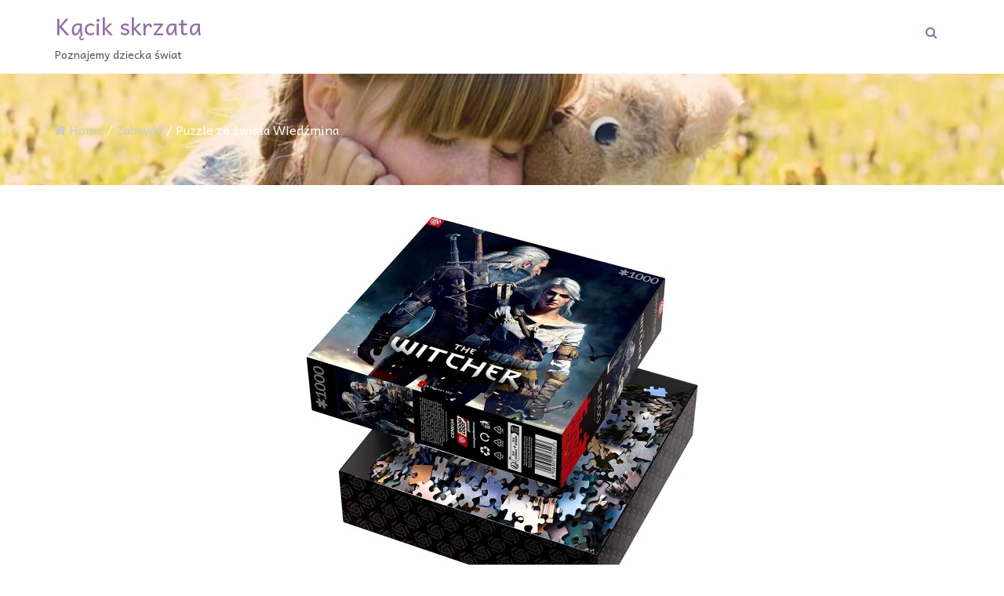

--- FILE ---
content_type: text/html; charset=UTF-8
request_url: https://kacikskrzata.pl/puzzle-ze-swiata-wiedzmina/
body_size: 8605
content:
<!DOCTYPE html>
<html lang="pl-PL">
    <head>
        <meta charset="UTF-8">
    	<meta name="viewport" content="width=device-width, initial-scale=1">
    	<link rel="profile" href="http://gmpg.org/xfn/11">

                <link rel="pingback" href="https://kacikskrzata.pl/xmlrpc.php">
        
        <title>Puzzle ze świata Wiedźmina | Kącik skrzata</title>
<meta name='robots' content='max-image-preview:large' />
<link rel='dns-prefetch' href='//fonts.googleapis.com' />
<link rel="alternate" type="application/rss+xml" title="Kącik skrzata &raquo; Kanał z wpisami" href="https://kacikskrzata.pl/feed/" />
<link rel="alternate" type="application/rss+xml" title="Kącik skrzata &raquo; Kanał z komentarzami" href="https://kacikskrzata.pl/comments/feed/" />
<link rel="alternate" type="application/rss+xml" title="Kącik skrzata &raquo; Puzzle ze świata Wiedźmina Kanał z komentarzami" href="https://kacikskrzata.pl/puzzle-ze-swiata-wiedzmina/feed/" />
<link rel="alternate" title="oEmbed (JSON)" type="application/json+oembed" href="https://kacikskrzata.pl/wp-json/oembed/1.0/embed?url=https%3A%2F%2Fkacikskrzata.pl%2Fpuzzle-ze-swiata-wiedzmina%2F" />
<link rel="alternate" title="oEmbed (XML)" type="text/xml+oembed" href="https://kacikskrzata.pl/wp-json/oembed/1.0/embed?url=https%3A%2F%2Fkacikskrzata.pl%2Fpuzzle-ze-swiata-wiedzmina%2F&#038;format=xml" />
<style id='wp-img-auto-sizes-contain-inline-css' type='text/css'>
img:is([sizes=auto i],[sizes^="auto," i]){contain-intrinsic-size:3000px 1500px}
/*# sourceURL=wp-img-auto-sizes-contain-inline-css */
</style>
<style id='wp-emoji-styles-inline-css' type='text/css'>

	img.wp-smiley, img.emoji {
		display: inline !important;
		border: none !important;
		box-shadow: none !important;
		height: 1em !important;
		width: 1em !important;
		margin: 0 0.07em !important;
		vertical-align: -0.1em !important;
		background: none !important;
		padding: 0 !important;
	}
/*# sourceURL=wp-emoji-styles-inline-css */
</style>
<style id='wp-block-library-inline-css' type='text/css'>
:root{--wp-block-synced-color:#7a00df;--wp-block-synced-color--rgb:122,0,223;--wp-bound-block-color:var(--wp-block-synced-color);--wp-editor-canvas-background:#ddd;--wp-admin-theme-color:#007cba;--wp-admin-theme-color--rgb:0,124,186;--wp-admin-theme-color-darker-10:#006ba1;--wp-admin-theme-color-darker-10--rgb:0,107,160.5;--wp-admin-theme-color-darker-20:#005a87;--wp-admin-theme-color-darker-20--rgb:0,90,135;--wp-admin-border-width-focus:2px}@media (min-resolution:192dpi){:root{--wp-admin-border-width-focus:1.5px}}.wp-element-button{cursor:pointer}:root .has-very-light-gray-background-color{background-color:#eee}:root .has-very-dark-gray-background-color{background-color:#313131}:root .has-very-light-gray-color{color:#eee}:root .has-very-dark-gray-color{color:#313131}:root .has-vivid-green-cyan-to-vivid-cyan-blue-gradient-background{background:linear-gradient(135deg,#00d084,#0693e3)}:root .has-purple-crush-gradient-background{background:linear-gradient(135deg,#34e2e4,#4721fb 50%,#ab1dfe)}:root .has-hazy-dawn-gradient-background{background:linear-gradient(135deg,#faaca8,#dad0ec)}:root .has-subdued-olive-gradient-background{background:linear-gradient(135deg,#fafae1,#67a671)}:root .has-atomic-cream-gradient-background{background:linear-gradient(135deg,#fdd79a,#004a59)}:root .has-nightshade-gradient-background{background:linear-gradient(135deg,#330968,#31cdcf)}:root .has-midnight-gradient-background{background:linear-gradient(135deg,#020381,#2874fc)}:root{--wp--preset--font-size--normal:16px;--wp--preset--font-size--huge:42px}.has-regular-font-size{font-size:1em}.has-larger-font-size{font-size:2.625em}.has-normal-font-size{font-size:var(--wp--preset--font-size--normal)}.has-huge-font-size{font-size:var(--wp--preset--font-size--huge)}.has-text-align-center{text-align:center}.has-text-align-left{text-align:left}.has-text-align-right{text-align:right}.has-fit-text{white-space:nowrap!important}#end-resizable-editor-section{display:none}.aligncenter{clear:both}.items-justified-left{justify-content:flex-start}.items-justified-center{justify-content:center}.items-justified-right{justify-content:flex-end}.items-justified-space-between{justify-content:space-between}.screen-reader-text{border:0;clip-path:inset(50%);height:1px;margin:-1px;overflow:hidden;padding:0;position:absolute;width:1px;word-wrap:normal!important}.screen-reader-text:focus{background-color:#ddd;clip-path:none;color:#444;display:block;font-size:1em;height:auto;left:5px;line-height:normal;padding:15px 23px 14px;text-decoration:none;top:5px;width:auto;z-index:100000}html :where(.has-border-color){border-style:solid}html :where([style*=border-top-color]){border-top-style:solid}html :where([style*=border-right-color]){border-right-style:solid}html :where([style*=border-bottom-color]){border-bottom-style:solid}html :where([style*=border-left-color]){border-left-style:solid}html :where([style*=border-width]){border-style:solid}html :where([style*=border-top-width]){border-top-style:solid}html :where([style*=border-right-width]){border-right-style:solid}html :where([style*=border-bottom-width]){border-bottom-style:solid}html :where([style*=border-left-width]){border-left-style:solid}html :where(img[class*=wp-image-]){height:auto;max-width:100%}:where(figure){margin:0 0 1em}html :where(.is-position-sticky){--wp-admin--admin-bar--position-offset:var(--wp-admin--admin-bar--height,0px)}@media screen and (max-width:600px){html :where(.is-position-sticky){--wp-admin--admin-bar--position-offset:0px}}

/*# sourceURL=wp-block-library-inline-css */
</style><style id='wp-block-heading-inline-css' type='text/css'>
h1:where(.wp-block-heading).has-background,h2:where(.wp-block-heading).has-background,h3:where(.wp-block-heading).has-background,h4:where(.wp-block-heading).has-background,h5:where(.wp-block-heading).has-background,h6:where(.wp-block-heading).has-background{padding:1.25em 2.375em}h1.has-text-align-left[style*=writing-mode]:where([style*=vertical-lr]),h1.has-text-align-right[style*=writing-mode]:where([style*=vertical-rl]),h2.has-text-align-left[style*=writing-mode]:where([style*=vertical-lr]),h2.has-text-align-right[style*=writing-mode]:where([style*=vertical-rl]),h3.has-text-align-left[style*=writing-mode]:where([style*=vertical-lr]),h3.has-text-align-right[style*=writing-mode]:where([style*=vertical-rl]),h4.has-text-align-left[style*=writing-mode]:where([style*=vertical-lr]),h4.has-text-align-right[style*=writing-mode]:where([style*=vertical-rl]),h5.has-text-align-left[style*=writing-mode]:where([style*=vertical-lr]),h5.has-text-align-right[style*=writing-mode]:where([style*=vertical-rl]),h6.has-text-align-left[style*=writing-mode]:where([style*=vertical-lr]),h6.has-text-align-right[style*=writing-mode]:where([style*=vertical-rl]){rotate:180deg}
/*# sourceURL=https://kacikskrzata.pl/wp-includes/blocks/heading/style.min.css */
</style>
<style id='wp-block-paragraph-inline-css' type='text/css'>
.is-small-text{font-size:.875em}.is-regular-text{font-size:1em}.is-large-text{font-size:2.25em}.is-larger-text{font-size:3em}.has-drop-cap:not(:focus):first-letter{float:left;font-size:8.4em;font-style:normal;font-weight:100;line-height:.68;margin:.05em .1em 0 0;text-transform:uppercase}body.rtl .has-drop-cap:not(:focus):first-letter{float:none;margin-left:.1em}p.has-drop-cap.has-background{overflow:hidden}:root :where(p.has-background){padding:1.25em 2.375em}:where(p.has-text-color:not(.has-link-color)) a{color:inherit}p.has-text-align-left[style*="writing-mode:vertical-lr"],p.has-text-align-right[style*="writing-mode:vertical-rl"]{rotate:180deg}
/*# sourceURL=https://kacikskrzata.pl/wp-includes/blocks/paragraph/style.min.css */
</style>
<style id='global-styles-inline-css' type='text/css'>
:root{--wp--preset--aspect-ratio--square: 1;--wp--preset--aspect-ratio--4-3: 4/3;--wp--preset--aspect-ratio--3-4: 3/4;--wp--preset--aspect-ratio--3-2: 3/2;--wp--preset--aspect-ratio--2-3: 2/3;--wp--preset--aspect-ratio--16-9: 16/9;--wp--preset--aspect-ratio--9-16: 9/16;--wp--preset--color--black: #000000;--wp--preset--color--cyan-bluish-gray: #abb8c3;--wp--preset--color--white: #ffffff;--wp--preset--color--pale-pink: #f78da7;--wp--preset--color--vivid-red: #cf2e2e;--wp--preset--color--luminous-vivid-orange: #ff6900;--wp--preset--color--luminous-vivid-amber: #fcb900;--wp--preset--color--light-green-cyan: #7bdcb5;--wp--preset--color--vivid-green-cyan: #00d084;--wp--preset--color--pale-cyan-blue: #8ed1fc;--wp--preset--color--vivid-cyan-blue: #0693e3;--wp--preset--color--vivid-purple: #9b51e0;--wp--preset--gradient--vivid-cyan-blue-to-vivid-purple: linear-gradient(135deg,rgb(6,147,227) 0%,rgb(155,81,224) 100%);--wp--preset--gradient--light-green-cyan-to-vivid-green-cyan: linear-gradient(135deg,rgb(122,220,180) 0%,rgb(0,208,130) 100%);--wp--preset--gradient--luminous-vivid-amber-to-luminous-vivid-orange: linear-gradient(135deg,rgb(252,185,0) 0%,rgb(255,105,0) 100%);--wp--preset--gradient--luminous-vivid-orange-to-vivid-red: linear-gradient(135deg,rgb(255,105,0) 0%,rgb(207,46,46) 100%);--wp--preset--gradient--very-light-gray-to-cyan-bluish-gray: linear-gradient(135deg,rgb(238,238,238) 0%,rgb(169,184,195) 100%);--wp--preset--gradient--cool-to-warm-spectrum: linear-gradient(135deg,rgb(74,234,220) 0%,rgb(151,120,209) 20%,rgb(207,42,186) 40%,rgb(238,44,130) 60%,rgb(251,105,98) 80%,rgb(254,248,76) 100%);--wp--preset--gradient--blush-light-purple: linear-gradient(135deg,rgb(255,206,236) 0%,rgb(152,150,240) 100%);--wp--preset--gradient--blush-bordeaux: linear-gradient(135deg,rgb(254,205,165) 0%,rgb(254,45,45) 50%,rgb(107,0,62) 100%);--wp--preset--gradient--luminous-dusk: linear-gradient(135deg,rgb(255,203,112) 0%,rgb(199,81,192) 50%,rgb(65,88,208) 100%);--wp--preset--gradient--pale-ocean: linear-gradient(135deg,rgb(255,245,203) 0%,rgb(182,227,212) 50%,rgb(51,167,181) 100%);--wp--preset--gradient--electric-grass: linear-gradient(135deg,rgb(202,248,128) 0%,rgb(113,206,126) 100%);--wp--preset--gradient--midnight: linear-gradient(135deg,rgb(2,3,129) 0%,rgb(40,116,252) 100%);--wp--preset--font-size--small: 13px;--wp--preset--font-size--medium: 20px;--wp--preset--font-size--large: 36px;--wp--preset--font-size--x-large: 42px;--wp--preset--spacing--20: 0.44rem;--wp--preset--spacing--30: 0.67rem;--wp--preset--spacing--40: 1rem;--wp--preset--spacing--50: 1.5rem;--wp--preset--spacing--60: 2.25rem;--wp--preset--spacing--70: 3.38rem;--wp--preset--spacing--80: 5.06rem;--wp--preset--shadow--natural: 6px 6px 9px rgba(0, 0, 0, 0.2);--wp--preset--shadow--deep: 12px 12px 50px rgba(0, 0, 0, 0.4);--wp--preset--shadow--sharp: 6px 6px 0px rgba(0, 0, 0, 0.2);--wp--preset--shadow--outlined: 6px 6px 0px -3px rgb(255, 255, 255), 6px 6px rgb(0, 0, 0);--wp--preset--shadow--crisp: 6px 6px 0px rgb(0, 0, 0);}:where(.is-layout-flex){gap: 0.5em;}:where(.is-layout-grid){gap: 0.5em;}body .is-layout-flex{display: flex;}.is-layout-flex{flex-wrap: wrap;align-items: center;}.is-layout-flex > :is(*, div){margin: 0;}body .is-layout-grid{display: grid;}.is-layout-grid > :is(*, div){margin: 0;}:where(.wp-block-columns.is-layout-flex){gap: 2em;}:where(.wp-block-columns.is-layout-grid){gap: 2em;}:where(.wp-block-post-template.is-layout-flex){gap: 1.25em;}:where(.wp-block-post-template.is-layout-grid){gap: 1.25em;}.has-black-color{color: var(--wp--preset--color--black) !important;}.has-cyan-bluish-gray-color{color: var(--wp--preset--color--cyan-bluish-gray) !important;}.has-white-color{color: var(--wp--preset--color--white) !important;}.has-pale-pink-color{color: var(--wp--preset--color--pale-pink) !important;}.has-vivid-red-color{color: var(--wp--preset--color--vivid-red) !important;}.has-luminous-vivid-orange-color{color: var(--wp--preset--color--luminous-vivid-orange) !important;}.has-luminous-vivid-amber-color{color: var(--wp--preset--color--luminous-vivid-amber) !important;}.has-light-green-cyan-color{color: var(--wp--preset--color--light-green-cyan) !important;}.has-vivid-green-cyan-color{color: var(--wp--preset--color--vivid-green-cyan) !important;}.has-pale-cyan-blue-color{color: var(--wp--preset--color--pale-cyan-blue) !important;}.has-vivid-cyan-blue-color{color: var(--wp--preset--color--vivid-cyan-blue) !important;}.has-vivid-purple-color{color: var(--wp--preset--color--vivid-purple) !important;}.has-black-background-color{background-color: var(--wp--preset--color--black) !important;}.has-cyan-bluish-gray-background-color{background-color: var(--wp--preset--color--cyan-bluish-gray) !important;}.has-white-background-color{background-color: var(--wp--preset--color--white) !important;}.has-pale-pink-background-color{background-color: var(--wp--preset--color--pale-pink) !important;}.has-vivid-red-background-color{background-color: var(--wp--preset--color--vivid-red) !important;}.has-luminous-vivid-orange-background-color{background-color: var(--wp--preset--color--luminous-vivid-orange) !important;}.has-luminous-vivid-amber-background-color{background-color: var(--wp--preset--color--luminous-vivid-amber) !important;}.has-light-green-cyan-background-color{background-color: var(--wp--preset--color--light-green-cyan) !important;}.has-vivid-green-cyan-background-color{background-color: var(--wp--preset--color--vivid-green-cyan) !important;}.has-pale-cyan-blue-background-color{background-color: var(--wp--preset--color--pale-cyan-blue) !important;}.has-vivid-cyan-blue-background-color{background-color: var(--wp--preset--color--vivid-cyan-blue) !important;}.has-vivid-purple-background-color{background-color: var(--wp--preset--color--vivid-purple) !important;}.has-black-border-color{border-color: var(--wp--preset--color--black) !important;}.has-cyan-bluish-gray-border-color{border-color: var(--wp--preset--color--cyan-bluish-gray) !important;}.has-white-border-color{border-color: var(--wp--preset--color--white) !important;}.has-pale-pink-border-color{border-color: var(--wp--preset--color--pale-pink) !important;}.has-vivid-red-border-color{border-color: var(--wp--preset--color--vivid-red) !important;}.has-luminous-vivid-orange-border-color{border-color: var(--wp--preset--color--luminous-vivid-orange) !important;}.has-luminous-vivid-amber-border-color{border-color: var(--wp--preset--color--luminous-vivid-amber) !important;}.has-light-green-cyan-border-color{border-color: var(--wp--preset--color--light-green-cyan) !important;}.has-vivid-green-cyan-border-color{border-color: var(--wp--preset--color--vivid-green-cyan) !important;}.has-pale-cyan-blue-border-color{border-color: var(--wp--preset--color--pale-cyan-blue) !important;}.has-vivid-cyan-blue-border-color{border-color: var(--wp--preset--color--vivid-cyan-blue) !important;}.has-vivid-purple-border-color{border-color: var(--wp--preset--color--vivid-purple) !important;}.has-vivid-cyan-blue-to-vivid-purple-gradient-background{background: var(--wp--preset--gradient--vivid-cyan-blue-to-vivid-purple) !important;}.has-light-green-cyan-to-vivid-green-cyan-gradient-background{background: var(--wp--preset--gradient--light-green-cyan-to-vivid-green-cyan) !important;}.has-luminous-vivid-amber-to-luminous-vivid-orange-gradient-background{background: var(--wp--preset--gradient--luminous-vivid-amber-to-luminous-vivid-orange) !important;}.has-luminous-vivid-orange-to-vivid-red-gradient-background{background: var(--wp--preset--gradient--luminous-vivid-orange-to-vivid-red) !important;}.has-very-light-gray-to-cyan-bluish-gray-gradient-background{background: var(--wp--preset--gradient--very-light-gray-to-cyan-bluish-gray) !important;}.has-cool-to-warm-spectrum-gradient-background{background: var(--wp--preset--gradient--cool-to-warm-spectrum) !important;}.has-blush-light-purple-gradient-background{background: var(--wp--preset--gradient--blush-light-purple) !important;}.has-blush-bordeaux-gradient-background{background: var(--wp--preset--gradient--blush-bordeaux) !important;}.has-luminous-dusk-gradient-background{background: var(--wp--preset--gradient--luminous-dusk) !important;}.has-pale-ocean-gradient-background{background: var(--wp--preset--gradient--pale-ocean) !important;}.has-electric-grass-gradient-background{background: var(--wp--preset--gradient--electric-grass) !important;}.has-midnight-gradient-background{background: var(--wp--preset--gradient--midnight) !important;}.has-small-font-size{font-size: var(--wp--preset--font-size--small) !important;}.has-medium-font-size{font-size: var(--wp--preset--font-size--medium) !important;}.has-large-font-size{font-size: var(--wp--preset--font-size--large) !important;}.has-x-large-font-size{font-size: var(--wp--preset--font-size--x-large) !important;}
/*# sourceURL=global-styles-inline-css */
</style>

<style id='classic-theme-styles-inline-css' type='text/css'>
/*! This file is auto-generated */
.wp-block-button__link{color:#fff;background-color:#32373c;border-radius:9999px;box-shadow:none;text-decoration:none;padding:calc(.667em + 2px) calc(1.333em + 2px);font-size:1.125em}.wp-block-file__button{background:#32373c;color:#fff;text-decoration:none}
/*# sourceURL=/wp-includes/css/classic-themes.min.css */
</style>
<link rel='stylesheet' id='kidzoo-style-css' href='https://kacikskrzata.pl/wp-content/themes/kidzoo-lite/style.css?ver=6.9' type='text/css' media='all' />
<link rel='stylesheet' id='bootstrap-css' href='https://kacikskrzata.pl/wp-content/themes/kidzoo-lite/css/bootstrap.min.css?ver=3.3.7' type='text/css' media='all' />
<link rel='stylesheet' id='kidzoo-lite-css' href='https://kacikskrzata.pl/wp-content/themes/kidzoo-lite/css/kidzoo.css?ver=1.0.0' type='text/css' media='all' />
<link rel='stylesheet' id='kidzoo-errorpage-css' href='https://kacikskrzata.pl/wp-content/themes/kidzoo-lite/css/error.css?ver=1.0.0' type='text/css' media='all' />
<link rel='stylesheet' id='fontawesome-css' href='https://kacikskrzata.pl/wp-content/themes/kidzoo-lite/css/font-awesome.min.css?ver=4.7.0' type='text/css' media='all' />
<link rel='stylesheet' id='andika-css' href='https://fonts.googleapis.com/css?family=Andika%7CAmatic+SC%3A700&#038;subset=latin%2Clatin-ext' type='text/css' media='all' />
<script type="text/javascript" src="https://kacikskrzata.pl/wp-includes/js/jquery/jquery.min.js?ver=3.7.1" id="jquery-core-js"></script>
<script type="text/javascript" src="https://kacikskrzata.pl/wp-includes/js/jquery/jquery-migrate.min.js?ver=3.4.1" id="jquery-migrate-js"></script>
<link rel="https://api.w.org/" href="https://kacikskrzata.pl/wp-json/" /><link rel="alternate" title="JSON" type="application/json" href="https://kacikskrzata.pl/wp-json/wp/v2/posts/388" /><link rel="EditURI" type="application/rsd+xml" title="RSD" href="https://kacikskrzata.pl/xmlrpc.php?rsd" />
<meta name="generator" content="WordPress 6.9" />
<link rel="canonical" href="https://kacikskrzata.pl/puzzle-ze-swiata-wiedzmina/" />
<link rel='shortlink' href='https://kacikskrzata.pl/?p=388' />
<style type="text/css">.recentcomments a{display:inline !important;padding:0 !important;margin:0 !important;}</style>    </head>
  <body class="wp-singular post-template-default single single-post postid-388 single-format-standard wp-theme-kidzoo-lite">

    <div id="page" class="site">

    <!-- preloader -->
    <!-- <div id="preloader" class="loader">
    		<div class="loading-pulse"></div>
    </div> -->

     <!-- sidebar-closed -->
    <div class="kidzoo-sidebar sidebar-closed">

      <div class="kidzoo-sidebar-container">

        <a class="js-toggleSidebar sidebar-close">
          <span class="fa fa-close"></span>
        </a>

        <div class="sidebar-scroll">

            <div class="kidzoo-offcanvas-menu">
                <div class="nav navbar-nav navbar-collapse"></div>
            </div>

        </div>

      </div>

    </div>

    <div class="sidebar-overlay js-toggleSidebar"> </div>

    <div class="nav_wrapper">
        <header class="header-container">
          <div class="nav-container">
            <div class="container">
              <div class="row">
                  <div class="col-lg-3 col-md-3 col-sm-4 col-xs-6 site-branding">
                                            <h2 class="site-title">
                          <a href="https://kacikskrzata.pl/" >
                              <span class="logo-text">Kącik skrzata</span>                          </a>
                      </h2>
                      <span class="site-description">Poznajemy dziecka świat</span>                  </div>
                  <div class="col-lg-2 col-md-2 col-sm-8 col-xs-6 pull-right topbar-right">
                          <div class="text-right topbar-icons">
                              <div class="head-search">
                                   <div id="search-toggle" class="toggle-search"><i class="fa fa-search"></i></div>
                                   <div class="search-expand">
                                       <div class="search-expand-inner">
                                           <form role="search" id="searchform" class="searchform" method="get" action="https://kacikskrzata.pl/">

  <div class="input-group">

    <input type="text" class="form-control" placeholder="Search" value="" name="s" id="search" title="Search" />

    <span class="input-group-btn">
        <button type="submit" name="submit" id="searchsubmit" class="submit btn btn-primary" value="Search"><i class="fa fa-search"></i></button>
    </span>
  </div>

</form>
                                       </div>
                                   </div>
                              </div><!--/.head-search-->
                                                        </div>
                          <div class="text-left topbar-widgets">
                                <a class="js-toggleSidebar sidebar-open visible-xs pull-right">
                                    <span class="fa fa-bars"></span>
                                </a>
                                                          </div>
                  </div>
                  <div class="col-lg-7 col-md-7 col-sm-12 col-xs-12 menu-container">
                      <nav class="navbar navbar-default navbar-kidzoo main-navigation hidden-xs">
                        <div class="nav navbar-nav"></div>
                      </nav><!--/.navbar-kidzoo-->
                  </div>
              </div><!-- .row -->
            </div> <!-- .container-fluid -->
          </div><!-- .nav-container -->
        </header><!-- .header-container -->
    </div>
    <div id="content" class="site-content">

  <div id="primary" class="content-area">
    <div class="kidzoo-breadcrumb" style="background-image: url( https://kacikskrzata.pl/wp-content/uploads/2017/11/cropped-dziewczynka-na-łące.jpg );">
      <div class="container kidzoo-breadcrumb-banner">
          <div id="crumbs"><a href="https://kacikskrzata.pl/"><i class="fa fa-home"></i>Home</a>  /  <a href="https://kacikskrzata.pl/category/zabawki/">Zabawki</a>  /  <span class="current">Puzzle ze świata Wiedźmina</span></div>      </div>
    </div>
    <main id="main" class="site-main" >

      <div class="container">
            
<article id="post-388" class="post-388 post type-post status-publish format-standard has-post-thumbnail hentry category-zabawki">
  <header class="entry-header">
    <div class="entry-image">
        <img width="500" height="499" src="https://kacikskrzata.pl/wp-content/uploads/2023/05/rozdzki-harry-potter.jpg" class="attachment-post-thumbnail size-post-thumbnail wp-post-image" alt="puzzle wiedzmin" decoding="async" fetchpriority="high" srcset="https://kacikskrzata.pl/wp-content/uploads/2023/05/rozdzki-harry-potter.jpg 500w, https://kacikskrzata.pl/wp-content/uploads/2023/05/rozdzki-harry-potter-300x299.jpg 300w, https://kacikskrzata.pl/wp-content/uploads/2023/05/rozdzki-harry-potter-150x150.jpg 150w" sizes="(max-width: 500px) 100vw, 500px" />    </div>

    <h1 class="entry-title">Puzzle ze świata Wiedźmina</h1>
    <div class="single-entry-meta">
      <span class="posted-on"><a href="https://kacikskrzata.pl/2023/05/10/">10 maja, 2023</a></span><span class="meta-seperator">/</span><span class="posted-by">By  <a href="https://kacikskrzata.pl/author/elfik/" title="Wpisy od elfik" rel="author">elfik</a></span> <span class="meta-seperator">/</span> <span class="comments-counter-list">Comments are closed</span> <span class="meta-seperator">/</span> <span class="posted-in"><a href="https://kacikskrzata.pl/category/zabawki/" alt="View all post in%s">Zabawki</a></span> <span class="meta-seperator">/</span>     </div>

  </header>
  <div class="entry-content clearfix">

        
<span id="more-388"></span>



<p>W ostatnich latach postać z kart książek Andrzeja Sapkowskiego na dobre zadomowiła się w świadomości fanów fantastyki na całym świecie. Mowa oczywiście o Geralcie z Rivii &#8211; słynnym Białym Wilku, wiedźminie. Wiedźmin to profesja polegająca na pozbywaniu się potworów na zlecenie, często za nie do końca godziwą zapłatę. Na fali tej popularności, wielu fanów nietuzinkowego bohatera zapragnęło mieć w domu jakiś przedmiot związany z uniwersum wiedźmina.</p>



<h2 class="wp-block-heading">Rosnąca popularność wiedźmina</h2>



<p>Choć Geralt z Rivii na papierze po raz pierwszy ukazał się już w latach 80. XX wieku, choć prawdziwy wybuch popularności przeżywa w wieku obecnym. Marka zawdzięcza to między innymi wspaniałej jakości książek, z Wiedźminem w roli głównej, ale także grom komputerowym&nbsp;polskiej produkcji, które zyskały uznanie na całym świecie, przysparzając Białemu Wilkowi wielu fanów także za granicą. Na bazie tej popularności powstały również ekranizacje &#8211; polska na początku XXI wieku oraz anglojęzyczna, która premierę miała w roku 2019.&nbsp;</p>



<h2 class="wp-block-heading">Puzzle wiedźmin</h2>



<p>Jednym z ciekawszych fantów oferowanych na <a href="https://pixel-shop.pl/pl/p/Puzzle-Geralt-i-Ciri-1000-kawalkow-Wiedzmin/4839">pixel-shop</a> związanych ze światem Wiedźmina są puzzle. Układanie puzzli to nie tylko wspaniały pomysł na relaks, ale także sposób na rozwijanie zdolności manualnych i logicznego myślenia. Z uwagi na pełen tajemnic, magii i wspaniałych przygód świat Wiedźmina, istnieje bardzo dużo motywów układanek, które zafascynują nie tylko fanów fantastyki. Szczegółowe detale przedstawione przez autora książek sprawiają, że układanie puzzli będzie nie tylko przyjemnością, ale również sposobem na podziwianie tego wspaniałego świata. Puzzle wiedźmin to idealna rozrywka dla fanów bohatera, którzy chcą poświęcić chwilę na zanurzenie się w ulubionym uniwersum, ale także dla osób dopiero poznających mroczne przygody pogromcy potworów.</p>

        
  </div><!-- .entry-content -->

    
</article>

<div class="related-posts">
    </div>
<div class="post-navigation"><div class="row"><div class="col-xs-12 col-sm-6"><div class="post-link-nav"><span class="previous"><a href="https://kacikskrzata.pl/kredki-olowkowe-dla-artystow-i-uczniow/" rel="prev">Kredki ołówkowe &#8211; dla artystów i uczniów</a></span></div></div><div class="col-xs-12 col-sm-6 text-right"><div class="post-link-nav"><span class="next"><a href="https://kacikskrzata.pl/egzamin-osmoklasisty-jak-pomoc-dziecku-sie-do-niego-dobrze-przygotowac/" rel="next">Egzamin ósmoklasisty &#8211; jak pomóc dziecku się do niego dobrze przygotować?</a></span></div></div></div></div>      </div><!-- .container -->

    </main> <!-- #main -->
  </div> <!-- #primary -->


</div><!-- #content -->
<footer class="kidzoo-footer">
        <div class="kidzoo-footer-copyright">
        <div class="container">
            <div class="site-info text-center">
                Theme: Kidzoo Lite by <a href="http://themeparrot.com">ThemeParrot</a>            </div>
        </div>
    </div>
</footer>

</div><!-- #page -->

<!-- BACK TO TOP -->
  <div id="back-to-top" data-spy="affix" data-offset-top="300" class="back-to-top hidden-xs affix-top">
    <button class="btn btn-primary" title="Back to Top"><i class="fa fa-chevron-up"></i></button>
  </div>
<!-- //BACK TO TOP -->

<script type="speculationrules">
{"prefetch":[{"source":"document","where":{"and":[{"href_matches":"/*"},{"not":{"href_matches":["/wp-*.php","/wp-admin/*","/wp-content/uploads/*","/wp-content/*","/wp-content/plugins/*","/wp-content/themes/kidzoo-lite/*","/*\\?(.+)"]}},{"not":{"selector_matches":"a[rel~=\"nofollow\"]"}},{"not":{"selector_matches":".no-prefetch, .no-prefetch a"}}]},"eagerness":"conservative"}]}
</script>
<script type="text/javascript" src="https://kacikskrzata.pl/wp-content/themes/kidzoo-lite/js/bootstrap.min.js?ver=3.3.7" id="bootstrap-js"></script>
<script type="text/javascript" src="https://kacikskrzata.pl/wp-content/themes/kidzoo-lite/js/kidzoo.js?ver=1.0.0" id="kidzoo-lite-js"></script>
<script id="wp-emoji-settings" type="application/json">
{"baseUrl":"https://s.w.org/images/core/emoji/17.0.2/72x72/","ext":".png","svgUrl":"https://s.w.org/images/core/emoji/17.0.2/svg/","svgExt":".svg","source":{"concatemoji":"https://kacikskrzata.pl/wp-includes/js/wp-emoji-release.min.js?ver=6.9"}}
</script>
<script type="module">
/* <![CDATA[ */
/*! This file is auto-generated */
const a=JSON.parse(document.getElementById("wp-emoji-settings").textContent),o=(window._wpemojiSettings=a,"wpEmojiSettingsSupports"),s=["flag","emoji"];function i(e){try{var t={supportTests:e,timestamp:(new Date).valueOf()};sessionStorage.setItem(o,JSON.stringify(t))}catch(e){}}function c(e,t,n){e.clearRect(0,0,e.canvas.width,e.canvas.height),e.fillText(t,0,0);t=new Uint32Array(e.getImageData(0,0,e.canvas.width,e.canvas.height).data);e.clearRect(0,0,e.canvas.width,e.canvas.height),e.fillText(n,0,0);const a=new Uint32Array(e.getImageData(0,0,e.canvas.width,e.canvas.height).data);return t.every((e,t)=>e===a[t])}function p(e,t){e.clearRect(0,0,e.canvas.width,e.canvas.height),e.fillText(t,0,0);var n=e.getImageData(16,16,1,1);for(let e=0;e<n.data.length;e++)if(0!==n.data[e])return!1;return!0}function u(e,t,n,a){switch(t){case"flag":return n(e,"\ud83c\udff3\ufe0f\u200d\u26a7\ufe0f","\ud83c\udff3\ufe0f\u200b\u26a7\ufe0f")?!1:!n(e,"\ud83c\udde8\ud83c\uddf6","\ud83c\udde8\u200b\ud83c\uddf6")&&!n(e,"\ud83c\udff4\udb40\udc67\udb40\udc62\udb40\udc65\udb40\udc6e\udb40\udc67\udb40\udc7f","\ud83c\udff4\u200b\udb40\udc67\u200b\udb40\udc62\u200b\udb40\udc65\u200b\udb40\udc6e\u200b\udb40\udc67\u200b\udb40\udc7f");case"emoji":return!a(e,"\ud83e\u1fac8")}return!1}function f(e,t,n,a){let r;const o=(r="undefined"!=typeof WorkerGlobalScope&&self instanceof WorkerGlobalScope?new OffscreenCanvas(300,150):document.createElement("canvas")).getContext("2d",{willReadFrequently:!0}),s=(o.textBaseline="top",o.font="600 32px Arial",{});return e.forEach(e=>{s[e]=t(o,e,n,a)}),s}function r(e){var t=document.createElement("script");t.src=e,t.defer=!0,document.head.appendChild(t)}a.supports={everything:!0,everythingExceptFlag:!0},new Promise(t=>{let n=function(){try{var e=JSON.parse(sessionStorage.getItem(o));if("object"==typeof e&&"number"==typeof e.timestamp&&(new Date).valueOf()<e.timestamp+604800&&"object"==typeof e.supportTests)return e.supportTests}catch(e){}return null}();if(!n){if("undefined"!=typeof Worker&&"undefined"!=typeof OffscreenCanvas&&"undefined"!=typeof URL&&URL.createObjectURL&&"undefined"!=typeof Blob)try{var e="postMessage("+f.toString()+"("+[JSON.stringify(s),u.toString(),c.toString(),p.toString()].join(",")+"));",a=new Blob([e],{type:"text/javascript"});const r=new Worker(URL.createObjectURL(a),{name:"wpTestEmojiSupports"});return void(r.onmessage=e=>{i(n=e.data),r.terminate(),t(n)})}catch(e){}i(n=f(s,u,c,p))}t(n)}).then(e=>{for(const n in e)a.supports[n]=e[n],a.supports.everything=a.supports.everything&&a.supports[n],"flag"!==n&&(a.supports.everythingExceptFlag=a.supports.everythingExceptFlag&&a.supports[n]);var t;a.supports.everythingExceptFlag=a.supports.everythingExceptFlag&&!a.supports.flag,a.supports.everything||((t=a.source||{}).concatemoji?r(t.concatemoji):t.wpemoji&&t.twemoji&&(r(t.twemoji),r(t.wpemoji)))});
//# sourceURL=https://kacikskrzata.pl/wp-includes/js/wp-emoji-loader.min.js
/* ]]> */
</script>
</body>
</html>


--- FILE ---
content_type: text/css
request_url: https://kacikskrzata.pl/wp-content/themes/kidzoo-lite/css/error.css?ver=1.0.0
body_size: 707
content:
/**
 * ------------------------------------------------------------------------
 * Tp Runway Template
 * ------------------------------------------------------------------------
 * Copyright (C) 2004-2011 J.O.O.M Solutions Co., Ltd. All Rights Reserved.
 * @license - Copyrighted Commercial Software
 * Author: J.O.O.M Solutions Co., Ltd
 * Websites:  http://www.joomlart.com -  http://www.joomlancers.com
 * This file may not be redistributed in whole or significant part.
 * ------------------------------------------------------------------------
 */

/* Main Error Style
---------------------- */
.site-main .error-404 {
  font-size: 13px;
  text-align: center;
  padding: 40px 0;
  color: #696969;
  background: url("../img/kids-pattern.png") no-repeat scroll center center;
  background-size: cover;
}

.error{
	margin-top: 6%;
}

/* Error Code
------------------------ */
.error-code span {
	font-size: 200px;
	color: #77D0E4;
	padding: 30px;
	position: relative;
	display: inline-block;
	font-weight: bold;
}

.first-err {
	left: 0;
	animation: fisrt 0.9s linear;
}

@keyframes fisrt {
	0% {top: 226px; opacity: 0;}
	100% {top: 60px; opacity: 1;}
}

.first-err + span {
	color: #fd7e72;
	animation: center 1.2s;
}

@keyframes center {
	0% {opacity: 0;}
	100% {opacity: 1;}
}

.last-err {
	right: 0;
	animation: last 0.9s linear;
}

@keyframes last {
	0% {bottom: 226px;}
	100% {bottom: 60px;}
}

/* Error Message
--------------------- */
.error-message {
	margin-top: 60px;
}

.error-message h2 {
	margin-bottom: 10px;
}

#errorboxbody p {
	margin-bottom: 35px;
	margin-top: 0;
}

#errorboxbody .button-home {
	border: 2px solid #000;
	background-color: transparent;
    color: #000;
    display: inline-block;
    font-size: 16px;
    font-weight: 600;
    padding: 12px 20px;
    text-decoration: none;
    text-transform: uppercase;
    margin: 20px;
}

#errorboxbody .button-home:hover {
	background: #000;
	color:#fff;
	transition: 500ms;

}

/* Screen control mobile/tablet
---------------------------- */
@media screen and (max-width: 767px) {
	.error-code span {
		padding: 0;
		position: static;
		background: transparent;
		font-size: 150px;
    border-radius: 0;
    box-shadow: none;
	}

	.error-code span.first-err {
		animation: fisrt 0s;
	}

	.error-code span.first-err + span {
		animation: center 0s;
	}

	.error-message {
		margin-top: 10px;
	}
}
